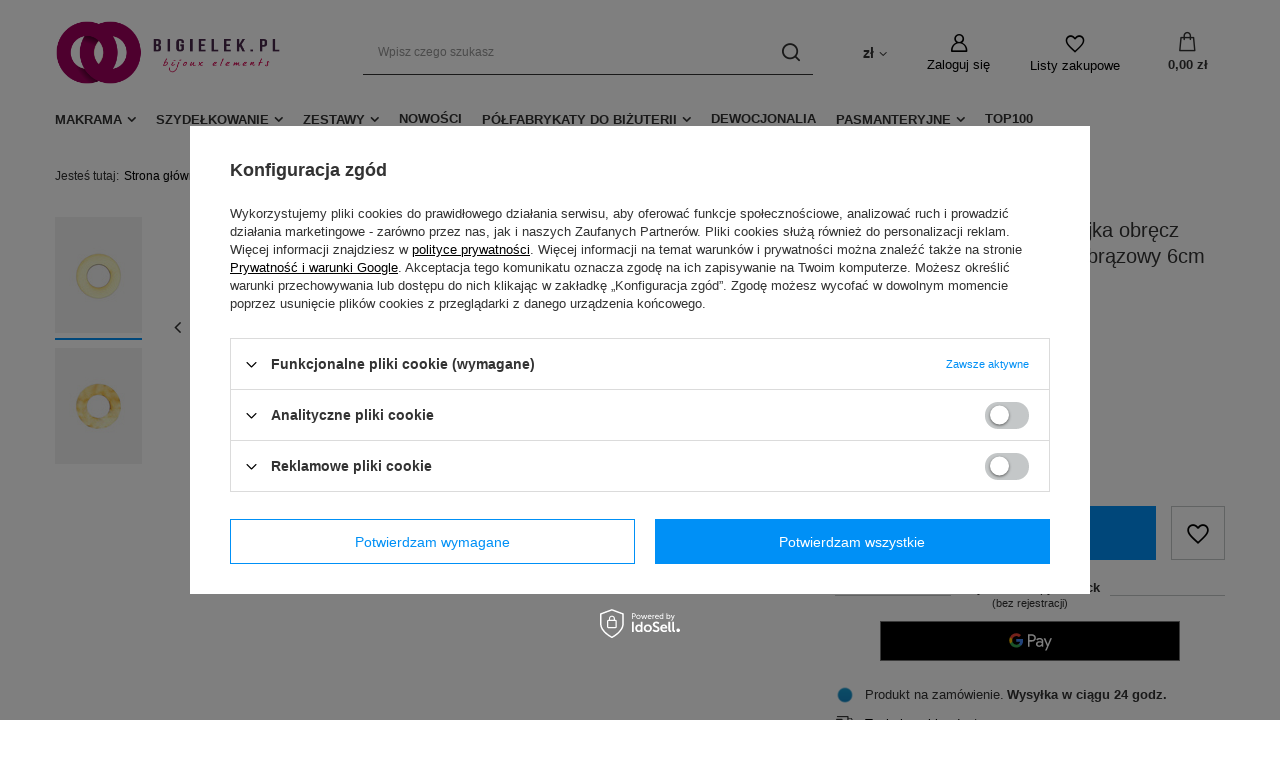

--- FILE ---
content_type: text/html; charset=utf-8
request_url: https://www.bigielek.pl/product-pol-41311-Lapacz-snow-drewniany-sklejka-obrecz-okrag-kolo-do-lapacza-snow-brazowy-6cm-5szt.html
body_size: 18746
content:
<!DOCTYPE html>
<html lang="pl" class="--vat --gross " ><head><meta name='viewport' content='user-scalable=no, initial-scale = 1.0, maximum-scale = 1.0, width=device-width, viewport-fit=cover'/> <link rel="preload" crossorigin="anonymous" as="font" href="/gfx/pol/fontello.woff?v=2"><meta http-equiv="Content-Type" content="text/html; charset=utf-8"><meta http-equiv="X-UA-Compatible" content="IE=edge"><title>Łapacz snów drewniany sklejka obręcz okrąg koło do łapacza snów brązowy 6cm 5szt  - Inne \ Artykuły Pasmanteryjne \ Igły Noc Zakupów Makrama \ Akcesoria - Bigielek.pl</title><meta name="keywords" content="Łapacz snów drewniany sklejka obręcz okrąg koło do łapacza snów brązowy 6cm 5szt, Artykuły Pasmanteryjne Igły i szydełka, Rodzaj Elementu  łapacz snów Rodzaj Elementu  koło Rodzaj Elementu  okrąg Rodzaj Elementu  baza Rodzaj Materiału Drewno Rodzaj Materiału sklejka Rodzaj Materiału UWAGA! Materiał z jeedne strony do właśnoręcznego czyszczenia! Posiada przebarwienia, pozostałości po wycinaniu na laserze.  Cecha Materiału Nie zawiera Niklu Cecha Materiału Nie zawiera Ołowiu Cecha Materiału Nie zawiera Kadmu Kolor Brązowy Kolor Naturalny Rozmiar 6 cm Ilość 5 szt Technika Sutasz Technika Decoupage Technika Szycie Technika Makrama Technika zaplatanie Przeznaczenie Robótki Ręczne , 41311, , Inne \ Artykuły Pasmanteryjne \ Igły Noc Zakupów Makrama \ Akcesoria, półfabrykaty do biżuterii, elementy do wyrobu biżuterii, narzędzia do biżuterii, akcesoria do wyrobu biżuterii, zestawy do tworzenia biżuterii"><meta name="description" content="Łapacz snów drewniany sklejka obręcz okrąg koło do łapacza snów brązowy 6cm 5szt dostępny już od , do tego szybka, tania i bezpieczna  dostawa.| Rodzaj elementu - baza do łapacza snów Kolor - brązowy naturalny, Rozmiar - 6 cm, Grubość - 3 mm,  Szerokość rantu - 10mm,  Ilość w opakowaniu - 5 szt . W sklepie znajdziesz również: Inne \ Artykuły Pasmanteryjne \ Igły Noc Zakupów Makrama \ Akcesoria."><link rel="icon" href="/gfx/pol/favicon.ico"><meta name="theme-color" content="#0090f6"><meta name="msapplication-navbutton-color" content="#0090f6"><meta name="apple-mobile-web-app-status-bar-style" content="#0090f6"><link rel="preload stylesheet" as="style" href="/gfx/pol/style.css.gzip?r=1644918194"><script>var app_shop={urls:{prefix:'data="/gfx/'.replace('data="', '')+'pol/',graphql:'/graphql/v1/'},vars:{priceType:'gross',priceTypeVat:true,productDeliveryTimeAndAvailabilityWithBasket:false,geoipCountryCode:'US',},txt:{priceTypeText:' brutto',},fn:{},fnrun:{},files:[],graphql:{}};const getCookieByName=(name)=>{const value=`; ${document.cookie}`;const parts = value.split(`; ${name}=`);if(parts.length === 2) return parts.pop().split(';').shift();return false;};if(getCookieByName('freeeshipping_clicked')){document.documentElement.classList.remove('--freeShipping');}if(getCookieByName('rabateCode_clicked')){document.documentElement.classList.remove('--rabateCode');}</script><meta name="robots" content="index,follow"><meta name="rating" content="general"><meta name="Author" content="Bigielek.pl na bazie IdoSell (www.idosell.com/shop).">
<!-- Begin LoginOptions html -->

<style>
#client_new_social .service_item[data-name="service_Apple"]:before, 
#cookie_login_social_more .service_item[data-name="service_Apple"]:before,
.oscop_contact .oscop_login__service[data-service="Apple"]:before {
    display: block;
    height: 2.6rem;
    content: url('/gfx/standards/apple.svg?r=1743165583');
}
.oscop_contact .oscop_login__service[data-service="Apple"]:before {
    height: auto;
    transform: scale(0.8);
}
#client_new_social .service_item[data-name="service_Apple"]:has(img.service_icon):before,
#cookie_login_social_more .service_item[data-name="service_Apple"]:has(img.service_icon):before,
.oscop_contact .oscop_login__service[data-service="Apple"]:has(img.service_icon):before {
    display: none;
}
</style>

<!-- End LoginOptions html -->

<!-- Open Graph -->
<meta property="og:type" content="website"><meta property="og:url" content="https://www.bigielek.pl/product-pol-41311-Lapacz-snow-drewniany-sklejka-obrecz-okrag-kolo-do-lapacza-snow-brazowy-6cm-5szt.html
"><meta property="og:title" content="Łapacz snów drewniany sklejka obręcz okrąg koło do łapacza snów brązowy 6cm 5szt"><meta property="og:description" content="Rodzaj elementu - baza do łapacza snów
Kolor - brązowy naturalny,
Rozmiar - 6 cm,
Grubość - 3 mm, 
Szerokość rantu - 10mm, 
Ilość w opakowaniu - 5 szt
"><meta property="og:site_name" content="Bigielek.pl"><meta property="og:locale" content="pl_PL"><meta property="og:image" content="https://www.bigielek.pl/hpeciai/4762d5acedb4a9d47f006bef237c1c3b/pol_pl_Lapacz-snow-drewniany-sklejka-obrecz-okrag-kolo-do-lapacza-snow-brazowy-6cm-5szt-41311_1.jpg"><meta property="og:image:width" content="220"><meta property="og:image:height" content="220"><script >
window.dataLayer = window.dataLayer || [];
window.gtag = function gtag() {
dataLayer.push(arguments);
}
gtag('consent', 'default', {
'ad_storage': 'denied',
'analytics_storage': 'denied',
'ad_personalization': 'denied',
'ad_user_data': 'denied',
'wait_for_update': 500
});

gtag('set', 'ads_data_redaction', true);
</script><script id="iaiscript_1" data-requirements="W10=" data-ga4_sel="ga4script">
window.iaiscript_1 = `<${'script'}  class='google_consent_mode_update'>
gtag('consent', 'update', {
'ad_storage': 'denied',
'analytics_storage': 'denied',
'ad_personalization': 'denied',
'ad_user_data': 'denied'
});
</${'script'}>`;
</script>
<!-- End Open Graph -->

<link rel="canonical" href="https://www.bigielek.pl/product-pol-41311-Lapacz-snow-drewniany-sklejka-obrecz-okrag-kolo-do-lapacza-snow-brazowy-6cm-5szt.html" />


<!-- Begin additional html or js -->


<!--14|2|10-->
<style type="text/css">

button.btn_koszyk {
padding: 0.25em 0.5em 0.4em;
}
</style>
<!--7|2|6-->
<meta name="google-site-verification" content="dGE7f_XntIm-CJ9W3iEiYcXTMI5P5kdsFRkxezs6_-A" />
<!--1|2|1-->
<style type="text/css">
a.projector_version_button.gfx_version img {
max-width:70px;
vertical-align: top;
}
#search_list input.n60235_basketadd.disabled{cursor:not-allowed;opacity:0.6;}
#search_list n60235_amount.disabled{cursor:not-allowed;background:#ccc;}
div.n60235_amount {padding-left: 9px;}
</style>

<!-- End additional html or js -->
<script>(function(w,d,s,i,dl){w._ceneo = w._ceneo || function () {
w._ceneo.e = w._ceneo.e || []; w._ceneo.e.push(arguments); };
w._ceneo.e = w._ceneo.e || [];dl=dl===undefined?"dataLayer":dl;
const f = d.getElementsByTagName(s)[0], j = d.createElement(s); j.defer = true;
j.src = "https://ssl.ceneo.pl/ct/v5/script.js?accountGuid=" + i + "&t=" +
Date.now() + (dl ? "&dl=" + dl : ""); f.parentNode.insertBefore(j, f);
})(window, document, "script", "abcba11d-3b5b-4a51-84b9-f4a195a199dc");</script>
                <script>
                if (window.ApplePaySession && window.ApplePaySession.canMakePayments()) {
                    var applePayAvailabilityExpires = new Date();
                    applePayAvailabilityExpires.setTime(applePayAvailabilityExpires.getTime() + 2592000000); //30 days
                    document.cookie = 'applePayAvailability=yes; expires=' + applePayAvailabilityExpires.toUTCString() + '; path=/;secure;'
                    var scriptAppleJs = document.createElement('script');
                    scriptAppleJs.src = "/ajax/js/apple.js?v=3";
                    if (document.readyState === "interactive" || document.readyState === "complete") {
                          document.body.append(scriptAppleJs);
                    } else {
                        document.addEventListener("DOMContentLoaded", () => {
                            document.body.append(scriptAppleJs);
                        });  
                    }
                } else {
                    document.cookie = 'applePayAvailability=no; path=/;secure;'
                }
                </script>
                                <script>
                var listenerFn = function(event) {
                    if (event.origin !== "https://payment.idosell.com")
                        return;
                    
                    var isString = (typeof event.data === 'string' || event.data instanceof String);
                    if (!isString) return;
                    try {
                        var eventData = JSON.parse(event.data);
                    } catch (e) {
                        return;
                    }
                    if (!eventData) { return; }                                            
                    if (eventData.isError) { return; }
                    if (eventData.action != 'isReadyToPay') {return; }
                    
                    if (eventData.result.result && eventData.result.paymentMethodPresent) {
                        var googlePayAvailabilityExpires = new Date();
                        googlePayAvailabilityExpires.setTime(googlePayAvailabilityExpires.getTime() + 2592000000); //30 days
                        document.cookie = 'googlePayAvailability=yes; expires=' + googlePayAvailabilityExpires.toUTCString() + '; path=/;secure;'
                    } else {
                        document.cookie = 'googlePayAvailability=no; path=/;secure;'
                    }                                            
                }     
                if (!window.isAdded)
                {                                        
                    if (window.oldListener != null) {
                         window.removeEventListener('message', window.oldListener);
                    }                        
                    window.addEventListener('message', listenerFn);
                    window.oldListener = listenerFn;                                      
                       
                    const iframe = document.createElement('iframe');
                    iframe.src = "https://payment.idosell.com/assets/html/checkGooglePayAvailability.html?origin=https%3A%2F%2Fwww.bigielek.pl";
                    iframe.style.display = 'none';                                            

                    if (document.readyState === "interactive" || document.readyState === "complete") {
                          if (!window.isAdded) {
                              window.isAdded = true;
                              document.body.append(iframe);
                          }
                    } else {
                        document.addEventListener("DOMContentLoaded", () => {
                            if (!window.isAdded) {
                              window.isAdded = true;
                              document.body.append(iframe);
                          }
                        });  
                    }  
                }
                </script>
                <script>let paypalDate = new Date();
                    paypalDate.setTime(paypalDate.getTime() + 86400000);
                    document.cookie = 'payPalAvailability_PLN=-1; expires=' + paypalDate.getTime() + '; path=/; secure';
                </script><script src="/data/gzipFile/expressCheckout.js.gz"></script><link rel="preload" as="image" href="/hpeciai/b536f92073779fa19931c6bf30a3a572/pol_pm_Lapacz-snow-drewniany-sklejka-obrecz-okrag-kolo-do-lapacza-snow-brazowy-6cm-5szt-41311_1.jpg"><style>
								#main_banner1.skeleton .main_slider__item {
									padding-top: calc(768/1920* 100%);
								}
								#main_banner1 .main_slider__item > a.loading {
									min-height: 768px;
								}
							</style><style>
									#photos_slider[data-skeleton] .photos__link:before {
										padding-top: calc(220/220* 100%);
									}
									@media (min-width: 979px) {.photos__slider[data-skeleton] .photos__figure:not(.--nav):first-child .photos__link {
										max-height: 220px;
									}}
								</style></head><body><script>
					var script = document.createElement('script');
					script.src = app_shop.urls.prefix + 'envelope.js.gzip';

					document.getElementsByTagName('body')[0].insertBefore(script, document.getElementsByTagName('body')[0].firstChild);
				</script><div id="container" class="projector_page container max-width-1200"><header class=" commercial_banner"><script class="ajaxLoad">
                app_shop.vars.vat_registered = "true";
                app_shop.vars.currency_format = "###,##0.00";
                
                    app_shop.vars.currency_before_value = false;
                
                    app_shop.vars.currency_space = true;
                
                app_shop.vars.symbol = "zł";
                app_shop.vars.id= "PLN";
                app_shop.vars.baseurl = "http://www.bigielek.pl/";
                app_shop.vars.sslurl= "https://www.bigielek.pl/";
                app_shop.vars.curr_url= "%2Fproduct-pol-41311-Lapacz-snow-drewniany-sklejka-obrecz-okrag-kolo-do-lapacza-snow-brazowy-6cm-5szt.html";
                

                var currency_decimal_separator = ',';
                var currency_grouping_separator = ' ';

                
                    app_shop.vars.blacklist_extension = ["exe","com","swf","js","php"];
                
                    app_shop.vars.blacklist_mime = ["application/javascript","application/octet-stream","message/http","text/javascript","application/x-deb","application/x-javascript","application/x-shockwave-flash","application/x-msdownload"];
                
                    app_shop.urls.contact = "/contact-pol.html";
                </script><div id="viewType" style="display:none"></div><div id="logo" class="d-flex align-items-center"><a href="http://bigielek.pl" target="_self"><img src="/data/gfx/mask/pol/logo_2_big.png" alt="Hurt Biżuterii sztucznej i Elementów do jej produkcji" width="500" height="120"></a></div><form action="https://www.bigielek.pl/search.php" method="get" id="menu_search" class="menu_search"><a href="#showSearchForm" class="menu_search__mobile"></a><div class="menu_search__block"><div class="menu_search__item --input"><input class="menu_search__input" type="text" name="text" autocomplete="off" placeholder="Wpisz czego szukasz"><button class="menu_search__submit" type="submit"></button></div><div class="menu_search__item --results search_result"></div></div></form><div id="menu_settings" class="align-items-center justify-content-center justify-content-lg-end"><div class="open_trigger"><span class="d-none d-md-inline-block flag_txt">zł</span><div class="menu_settings_wrapper d-md-none"><div class="menu_settings_inline"><div class="menu_settings_header">
										Język i waluta: 
									</div><div class="menu_settings_content"><span class="menu_settings_flag flag flag_pol"></span><strong class="menu_settings_value"><span class="menu_settings_language">pl</span><span> | </span><span class="menu_settings_currency">zł</span></strong></div></div><div class="menu_settings_inline"><div class="menu_settings_header">
										Dostawa do: 
									</div><div class="menu_settings_content"><strong class="menu_settings_value">Polska</strong></div></div></div><i class="icon-angle-down d-none d-md-inline-block"></i></div><form action="https://www.bigielek.pl/settings.php" method="post"><ul class="bg_alter"><li><div class="form-group"><label for="menu_settings_curr">Waluta</label><div class="select-after"><select class="form-control" name="curr" id="menu_settings_curr"><option value="PLN" selected>zł</option><option value="CZK">Kč (1 zł = 7.6923Kč)
																	</option></select></div></div><div class="form-group"><label for="menu_settings_country">Dostawa do</label><div class="select-after"><select class="form-control" name="country" id="menu_settings_country"><option value="1143020016">Austria</option><option value="1143020022">Belgia</option><option value="1143020033">Bułgaria</option><option value="1143020041">Czechy</option><option value="1143020042">Dania</option><option value="1143020051">Estonia</option><option value="1143020056">Finlandia</option><option value="1143020057">Francja</option><option value="1143020075">Hiszpania</option><option value="1143020076">Holandia</option><option value="1143020116">Litwa</option><option value="1143020118">Łotwa</option><option value="1143020117">Luksembourg</option><option value="1143020143">Niemcy</option><option value="1143020149">Norwegia</option><option selected value="1143020003">Polska</option><option value="1143020169">Rumunia</option><option value="1143020182">Słowacja</option><option value="1143020193">Szwecja</option><option value="1143020217">Węgry</option><option value="1143020218">Wielka Brytania</option><option value="1143020220">Włochy</option></select></div></div></li><li class="buttons"><button class="btn --solid --large" type="submit">
										Zastosuj zmiany
									</button></li></ul></form><div id="menu_additional"><a class="account_link" href="https://www.bigielek.pl/login.php">Zaloguj się</a><div class="shopping_list_top" data-empty="true"><a href="https://www.bigielek.pl/pl/shoppinglist/" class="wishlist_link slt_link">Listy zakupowe</a><div class="slt_lists"><ul class="slt_lists__nav"><li class="slt_lists__nav_item" data-list_skeleton="true" data-list_id="true" data-shared="true"><a class="slt_lists__nav_link" data-list_href="true"><span class="slt_lists__nav_name" data-list_name="true"></span><span class="slt_lists__count" data-list_count="true">0</span></a></li></ul><span class="slt_lists__empty">Dodaj do nich produkty, które lubisz i chcesz kupić później.</span></div></div></div></div><div class="shopping_list_top_mobile" data-empty="true"><a href="https://www.bigielek.pl/pl/shoppinglist/" class="sltm_link"></a></div><div class="sl_choose sl_dialog"><div class="sl_choose__wrapper sl_dialog__wrapper p-4 p-md-5"><div class="sl_choose__item --top sl_dialog_close mb-2"><strong class="sl_choose__label">Zapisz na liście zakupowej</strong></div><div class="sl_choose__item --lists" data-empty="true"><div class="sl_choose__list f-group --radio m-0 d-md-flex align-items-md-center justify-content-md-between" data-list_skeleton="true" data-list_id="true" data-shared="true"><input type="radio" name="add" class="sl_choose__input f-control" id="slChooseRadioSelect" data-list_position="true"><label for="slChooseRadioSelect" class="sl_choose__group_label f-label py-4" data-list_position="true"><span class="sl_choose__sub d-flex align-items-center"><span class="sl_choose__name" data-list_name="true"></span><span class="sl_choose__count" data-list_count="true">0</span></span></label><button type="button" class="sl_choose__button --desktop btn --solid">Zapisz</button></div></div><div class="sl_choose__item --create sl_create mt-4"><a href="#new" class="sl_create__link  align-items-center">Stwórz nową listę zakupową</a><form class="sl_create__form align-items-center"><div class="sl_create__group f-group --small mb-0"><input type="text" class="sl_create__input f-control" required="required"><label class="sl_create__label f-label">Nazwa nowej listy</label></div><button type="submit" class="sl_create__button btn --solid ml-2 ml-md-3">Utwórz listę</button></form></div><div class="sl_choose__item --mobile mt-4 d-flex justify-content-center d-md-none"><button class="sl_choose__button --mobile btn --solid --large">Zapisz</button></div></div></div><div id="menu_basket" class="topBasket"><a class="topBasket__sub" href="/basketedit.php"><span class="badge badge-info"></span><strong class="topBasket__price" style="display: none;">0,00 zł</strong></a><div class="topBasket__details --products" style="display: none;"><div class="topBasket__block --labels"><label class="topBasket__item --name">Produkt</label><label class="topBasket__item --sum">Ilość</label><label class="topBasket__item --prices">Cena</label></div><div class="topBasket__block --products"></div><div class="topBasket__block --oneclick topBasket_oneclick" data-lang="pol"><div class="topBasket_oneclick__label"><span class="topBasket_oneclick__text --fast">Szybkie zakupy <strong>1-Click</strong></span><span class="topBasket_oneclick__text --registration"> (bez rejestracji)</span></div><div class="topBasket_oneclick__items"><span class="topBasket_oneclick__item --googlePay" title="Google Pay"><img class="topBasket_oneclick__icon" src="/panel/gfx/payment_forms/237.png" alt="Google Pay"></span></div></div></div><div class="topBasket__details --shipping" style="display: none;"><span class="topBasket__name">Koszt dostawy od</span><span id="shipppingCost"></span></div><script>
						app_shop.vars.cache_html = true;
					</script></div><nav id="menu_categories" class="wide"><button type="button" class="navbar-toggler"><i class="icon-reorder"></i></button><div class="navbar-collapse" id="menu_navbar"><ul class="navbar-nav mx-md-n2"><li class="nav-item"><a  href="/pol_m_Makrama-7257.html" target="_self" title="Makrama" class="nav-link" >Makrama</a><ul class="navbar-subnav"><li class="nav-item empty"><a class="nav-link" href="/pol_m_Makrama_Sznurki-z-rdzeniem-7258.html" target="_self">Sznurki z rdzeniem</a></li><li class="nav-item empty"><a class="nav-link" href="/pol_m_Makrama_Sznurki-skrecane-7259.html" target="_self">Sznurki skręcane</a></li><li class="nav-item empty"><a class="nav-link" href="/pol_m_Makrama_Akcesoria-7260.html" target="_self">Akcesoria</a></li><li class="nav-item empty"><a class="nav-link" href="/pol_m_Makrama_Sznurki-poliestrowe-ByBag-7289.html" target="_self">Sznurki poliestrowe ByBag</a></li></ul></li><li class="nav-item"><a  href="/pol_m_Szydelkowanie-7290.html" target="_self" title="Szydełkowanie" class="nav-link" >Szydełkowanie</a><ul class="navbar-subnav"><li class="nav-item empty"><a class="nav-link" href="/pol_m_Szydelkowanie_Wloczki-MOTE-7277.html" target="_self">Włóczki MOTE</a></li><li class="nav-item empty"><a class="nav-link" href="/pol_m_Szydelkowanie_Kordonek-7291.html" target="_self">Kordonek</a></li></ul></li><li class="nav-item"><a  href="/pol_m_Zestawy-6498.html" target="_self" title="Zestawy" class="nav-link" >Zestawy</a><ul class="navbar-subnav"><li class="nav-item empty"><a class="nav-link" href="/pol_m_Zestawy_Zestawy-do-haftu-diamentowego-7285.html" target="_self">Zestawy do haftu diamentowego</a></li></ul></li><li class="nav-item"><a  href="http://www.bigielek.pl/Nowosc-snewproducts-pol.html" target="_self" title="Nowości" class="nav-link" >Nowości</a></li><li class="nav-item"><a  href="/pol_m_Polfabrykaty-do-bizuterii-252.html" target="_self" title="Półfabrykaty do biżuterii" class="nav-link" >Półfabrykaty do biżuterii</a><ul class="navbar-subnav"><li class="nav-item"><a class="nav-link" href="/pol_m_Polfabrykaty-do-bizuterii_Koraliki-551.html" target="_self">Koraliki</a><ul class="navbar-subsubnav"><li class="nav-item"><a class="nav-link" href="/pol_m_Polfabrykaty-do-bizuterii_Koraliki_Szklane-580.html" target="_self">Szklane</a></li><li class="nav-item"><a class="nav-link" href="/pol_m_Polfabrykaty-do-bizuterii_Koraliki_Drewniane-582.html" target="_self">Drewniane</a></li><li class="nav-item"><a class="nav-link" href="/pol_m_Polfabrykaty-do-bizuterii_Koraliki_Akrylowe-583.html" target="_self">Akrylowe</a></li><li class="nav-item"><a class="nav-link" href="/pol_m_Polfabrykaty-do-bizuterii_Koraliki_Krysztalki-2250.html" target="_self">Kryształki</a></li></ul></li><li class="nav-item"><a class="nav-link" href="/pol_m_Polfabrykaty-do-bizuterii_Chwosty-6762.html" target="_self">Chwosty</a><ul class="navbar-subsubnav"><li class="nav-item"><a class="nav-link" href="/pol_m_Polfabrykaty-do-bizuterii_Chwosty_Fredzle-6763.html" target="_self">Frędzle</a></li></ul></li><li class="nav-item"><a class="nav-link" href="/pol_m_Polfabrykaty-do-bizuterii_Kamienie-jubilerskie-552.html" target="_self">Kamienie jubilerskie</a><ul class="navbar-subsubnav"><li class="nav-item"><a class="nav-link" href="/pol_m_Polfabrykaty-do-bizuterii_Kamienie-jubilerskie_Turkus-586.html" target="_self">Turkus</a></li><li class="nav-item"><a class="nav-link" href="/pol_m_Polfabrykaty-do-bizuterii_Kamienie-jubilerskie_Sardonyks-588.html" target="_self">Sardonyks</a></li><li class="nav-item"><a class="nav-link" href="/pol_m_Polfabrykaty-do-bizuterii_Kamienie-jubilerskie_Onyks-592.html" target="_self">Onyks</a></li><li class="nav-item"><a class="nav-link" href="/pol_m_Polfabrykaty-do-bizuterii_Kamienie-jubilerskie_Lawa-Wulkaniczna-598.html" target="_self">Lawa Wulkaniczna</a></li><li class="nav-item"><a class="nav-link" href="/pol_m_Polfabrykaty-do-bizuterii_Kamienie-jubilerskie_Jaspis-604.html" target="_self">Jaspis</a></li><li class="nav-item"><a class="nav-link" href="/pol_m_Polfabrykaty-do-bizuterii_Kamienie-jubilerskie_Hematyt-606.html" target="_self">Hematyt</a></li><li class="nav-item"><a class="nav-link" href="/pol_m_Polfabrykaty-do-bizuterii_Kamienie-jubilerskie_Agat-613.html" target="_self">Agat</a></li></ul></li><li class="nav-item"><a class="nav-link" href="/pol_m_Polfabrykaty-do-bizuterii_Bazy-bizuteryjne-553.html" target="_self">Bazy biżuteryjne</a><ul class="navbar-subsubnav"><li class="nav-item"><a class="nav-link" href="/pol_m_Polfabrykaty-do-bizuterii_Bazy-bizuteryjne_Lancuszki-615.html" target="_self">Łańcuszki</a></li><li class="nav-item"><a class="nav-link" href="/pol_m_Polfabrykaty-do-bizuterii_Bazy-bizuteryjne_Sznurki-618.html" target="_self">Sznurki</a></li><li class="nav-item"><a class="nav-link" href="/pol_m_Polfabrykaty-do-bizuterii_Bazy-bizuteryjne_Linki-stalowe-621.html" target="_self">Linki stalowe</a></li><li class="nav-item"><a class="nav-link" href="/pol_m_Polfabrykaty-do-bizuterii_Bazy-bizuteryjne_Gumki-622.html" target="_self">Gumki</a></li><li class="nav-item"><a class="nav-link" href="/pol_m_Polfabrykaty-do-bizuterii_Bazy-bizuteryjne_Fredzle-do-chwostow-623.html" target="_self">Frędzle do chwostów</a></li><li class="nav-item"><a class="nav-link" href="/pol_m_Polfabrykaty-do-bizuterii_Bazy-bizuteryjne_Druty-624.html" target="_self">Druty</a></li></ul></li><li class="nav-item"><a class="nav-link" href="/pol_m_Polfabrykaty-do-bizuterii_Elementy-modulowe-263.html" target="_self">Elementy modułowe</a><ul class="navbar-subsubnav"><li class="nav-item"><a class="nav-link" href="/pol_m_Polfabrykaty-do-bizuterii_Elementy-modulowe_Przekladki-276.html" target="_self">Przekładki</a></li><li class="nav-item"><a class="nav-link" href="/pol_m_Polfabrykaty-do-bizuterii_Elementy-modulowe_Stopery-277.html" target="_self">Stopery</a></li></ul></li><li class="nav-item"><a class="nav-link" href="/pol_m_Polfabrykaty-do-bizuterii_Zawieszki-265.html" target="_self">Zawieszki</a><ul class="navbar-subsubnav"><li class="nav-item"><a class="nav-link" href="/pol_m_Polfabrykaty-do-bizuterii_Zawieszki_Metalowe-280.html" target="_self">Metalowe</a></li></ul></li><li class="nav-item"><a class="nav-link" href="/pol_m_Polfabrykaty-do-bizuterii_Polfabrykaty-363.html" target="_self">Półfabrykaty</a><ul class="navbar-subsubnav more"><li class="nav-item"><a class="nav-link" href="/pol_m_Polfabrykaty-do-bizuterii_Polfabrykaty_Baranki-364.html" target="_self">Baranki</a></li><li class="nav-item"><a class="nav-link" href="/pol_m_Polfabrykaty-do-bizuterii_Polfabrykaty_Zawieszki-366.html" target="_self">Zawieszki</a></li><li class="nav-item"><a class="nav-link" href="/pol_m_Polfabrykaty-do-bizuterii_Polfabrykaty_Baza-broszki-367.html" target="_self">Baza broszki</a></li><li class="nav-item"><a class="nav-link" href="/pol_m_Polfabrykaty-do-bizuterii_Polfabrykaty_Beads-do-Rzemienia-6735.html" target="_self">Beads do Rzemienia</a></li><li class="nav-item"><a class="nav-link" href="/pol_m_Polfabrykaty-do-bizuterii_Polfabrykaty_Breloki-371.html" target="_self">Breloki</a></li><li class="nav-item"><a class="nav-link" href="/pol_m_Polfabrykaty-do-bizuterii_Polfabrykaty_Bigle-372.html" target="_self">Bigle</a></li><li class="nav-item"><a class="nav-link" href="/pol_m_Polfabrykaty-do-bizuterii_Polfabrykaty_Krawatki-373.html" target="_self">Krawatki</a></li><li class="nav-item"><a class="nav-link" href="/pol_m_Polfabrykaty-do-bizuterii_Polfabrykaty_Przekladki-374.html" target="_self">Przekładki</a></li><li class="nav-item"><a class="nav-link" href="/pol_m_Polfabrykaty-do-bizuterii_Polfabrykaty_Szpilki-556.html" target="_self">Szpilki</a></li><li class="nav-item"><a class="nav-link" href="/pol_m_Polfabrykaty-do-bizuterii_Polfabrykaty_Rurki-558.html" target="_self">Rurki</a></li><li class="nav-item"><a class="nav-link" href="/pol_m_Polfabrykaty-do-bizuterii_Polfabrykaty_Zapiecia-559.html" target="_self">Zapięcia</a></li><li class="nav-item"><a class="nav-link" href="/pol_m_Polfabrykaty-do-bizuterii_Polfabrykaty_Uchwyty-560.html" target="_self">Uchwyty</a></li><li class="nav-item"><a class="nav-link" href="/pol_m_Polfabrykaty-do-bizuterii_Polfabrykaty_Nakladki-562.html" target="_self">Nakładki</a></li><li class="nav-item"><a class="nav-link" href="/pol_m_Polfabrykaty-do-bizuterii_Polfabrykaty_Sztyfty-5063.html" target="_self">Sztyfty</a></li><li class="nav-item"><a class="nav-link" href="/pol_m_Polfabrykaty-do-bizuterii_Polfabrykaty_Elementy-Kc-Gold-5193.html" target="_self">Elementy Kc Gold</a></li><li class="nav-item"><a class="nav-link" href="/pol_m_Polfabrykaty-do-bizuterii_Polfabrykaty_Elementy-Kc-Silver-5194.html" target="_self">Elementy Kc Silver</a></li><li class="nav-item"><a class="nav-link" href="/pol_m_Polfabrykaty-do-bizuterii_Polfabrykaty_Stal-Chirurgiczna-7158.html" target="_self">Stal Chirurgiczna</a></li><li class="nav-item display-all more"><a href="##" class="nav-link display-all" txt_alt="- zwiń">
																		+ rozwiń
																	</a></li></ul></li><li class="nav-item empty"><a class="nav-link" href="/pol_m_Polfabrykaty-do-bizuterii_Sztyfty-548.html" target="_self">Sztyfty</a></li><li class="nav-item"><a class="nav-link" href="/pol_m_Polfabrykaty-do-bizuterii_Sutasz-550.html" target="_self">Sutasz</a><ul class="navbar-subsubnav"><li class="nav-item"><a class="nav-link" href="/pol_m_Polfabrykaty-do-bizuterii_Sutasz_Sznurek-sutasz-576.html" target="_self">Sznurek sutasz</a></li></ul></li></ul></li><li class="nav-item"><a  href="/pol_m_Dewocjonalia-5532.html" target="_self" title="Dewocjonalia" class="nav-link" >Dewocjonalia</a></li><li class="nav-item"><a  href="/pol_m_Pasmanteryjne-7098.html" target="_self" title="Pasmanteryjne" class="nav-link" >Pasmanteryjne</a><ul class="navbar-subnav"><li class="nav-item empty"><a class="nav-link" href="/pol_m_Pasmanteryjne_Tasmy-7099.html" target="_self">Taśmy </a></li><li class="nav-item empty"><a class="nav-link" href="/pol_m_Pasmanteryjne_Guziki-7195.html" target="_self">Guziki</a></li></ul></li><li class="nav-item"><a  href="https://www.bigielek.pl/Bestseller-sbestseller-pol.html" target="_self" title="Top100" class="nav-link" >Top100</a></li></ul></div></nav><div id="breadcrumbs" class="breadcrumbs"><div class="back_button"><button id="back_button"></button></div><div class="list_wrapper"><ol><li><span>Jesteś tutaj:  </span></li><li class="bc-main"><span><a href="/">Strona główna</a></span></li><li class="category bc-item-1"><span class="category">Artykuły Pasmanteryjne</span></li><li class="category bc-item-2 bc-active"><span class="category">Igły</span></li><li class="bc-active bc-product-name"><span>Łapacz snów drewniany sklejka obręcz okrąg koło do łapacza snów brązowy 6cm 5szt</span></li></ol></div></div></header><div id="layout" class="row clearfix"><aside class="col-3"><section class="shopping_list_menu"><div class="shopping_list_menu__block --lists slm_lists" data-empty="true"><span class="slm_lists__label">Listy zakupowe</span><ul class="slm_lists__nav"><li class="slm_lists__nav_item" data-list_skeleton="true" data-list_id="true" data-shared="true"><a class="slm_lists__nav_link" data-list_href="true"><span class="slm_lists__nav_name" data-list_name="true"></span><span class="slm_lists__count" data-list_count="true">0</span></a></li><li class="slm_lists__nav_header"><span class="slm_lists__label">Listy zakupowe</span></li></ul><a href="#manage" class="slm_lists__manage d-none align-items-center d-md-flex">Zarządzaj listami</a></div><div class="shopping_list_menu__block --bought slm_bought"><a class="slm_bought__link d-flex" href="https://www.bigielek.pl/products-bought.php">
						Lista dotychczas zamówionych produktów
					</a></div><div class="shopping_list_menu__block --info slm_info"><strong class="slm_info__label d-block mb-3">Jak działa lista zakupowa?</strong><ul class="slm_info__list"><li class="slm_info__list_item d-flex mb-3">
							Po zalogowaniu możesz umieścić i przechowywać na liście zakupowej dowolną liczbę produktów nieskończenie długo.
						</li><li class="slm_info__list_item d-flex mb-3">
							Dodanie produktu do listy zakupowej nie oznacza automatycznie jego rezerwacji.
						</li><li class="slm_info__list_item d-flex mb-3">
							Dla niezalogowanych klientów lista zakupowa przechowywana jest do momentu wygaśnięcia sesji (około 24h).
						</li></ul></div></section><div id="mobileCategories" class="mobileCategories"><div class="mobileCategories__item --menu"><a class="mobileCategories__link --active" href="#" data-ids="#menu_search,.shopping_list_menu,#menu_search,#menu_navbar,#menu_navbar3, #menu_blog">
                            Menu
                        </a></div><div class="mobileCategories__item --account"><a class="mobileCategories__link" href="#" data-ids="#menu_contact,#login_menu_block">
                            Konto
                        </a></div><div class="mobileCategories__item --settings"><a class="mobileCategories__link" href="#" data-ids="#menu_settings">
                                Ustawienia
                            </a></div></div><div class="setMobileGrid" data-item="#menu_navbar"></div><div class="setMobileGrid" data-item="#menu_navbar3" data-ismenu1="true"></div><div class="setMobileGrid" data-item="#menu_blog"></div><div class="login_menu_block d-lg-none" id="login_menu_block"><a class="sign_in_link" href="/login.php" title=""><i class="icon-user"></i><span>Zaloguj się</span></a><a class="registration_link" href="/client-new.php?register" title=""><i class="icon-lock"></i><span>Zarejestruj się</span></a><a class="order_status_link" href="/order-open.php" title=""><i class="icon-globe"></i><span>Sprawdź status zamówienia</span></a></div><div class="setMobileGrid" data-item="#menu_contact"></div><div class="setMobileGrid" data-item="#menu_settings"></div></aside><div id="content" class="col-12"><div id="menu_compare_product" class="compare mb-2 pt-sm-3 pb-sm-3 mb-sm-3" style="display: none;"><div class="compare__label d-none d-sm-block">Dodane do porównania</div><div class="compare__sub"></div><div class="compare__buttons"><a class="compare__button btn --solid --secondary" href="https://www.bigielek.pl/product-compare.php" title="Porównaj wszystkie produkty" target="_blank"><span>Porównaj produkty </span><span class="d-sm-none">(0)</span></a><a class="compare__button --remove btn d-none d-sm-block" href="https://www.bigielek.pl/settings.php?comparers=remove&amp;product=###" title="Usuń wszystkie produkty">
                        Usuń produkty
                    </a></div><script>
                        var cache_html = true;
                    </script></div><section id="projector_photos" class="photos d-flex align-items-start mb-4 mb-md-6" data-nav="true"><div id="photos_nav" class="photos__nav d-none d-md-flex flex-md-column"><figure class="photos__figure --nav"><a class="photos__link --nav" href="/hpeciai/4762d5acedb4a9d47f006bef237c1c3b/pol_pl_Lapacz-snow-drewniany-sklejka-obrecz-okrag-kolo-do-lapacza-snow-brazowy-6cm-5szt-41311_1.jpg" data-slick-index="0" data-width="75" data-height="75"><img class="photos__photo b-lazy --nav" alt="Łapacz snów drewniany sklejka obręcz okrąg koło do łapacza snów brązowy 6cm 5szt" data-src="/hpeciai/4f332cf0a847e682a83c4b8cd03ec939/pol_ps_Lapacz-snow-drewniany-sklejka-obrecz-okrag-kolo-do-lapacza-snow-brazowy-6cm-5szt-41311_1.jpg"></a></figure><figure class="photos__figure --nav"><a class="photos__link --nav" href="/hpeciai/81a09b280c554e23d5bdb692a85cd896/pol_pl_Lapacz-snow-drewniany-sklejka-obrecz-okrag-kolo-do-lapacza-snow-brazowy-6cm-5szt-41311_2.jpg" data-slick-index="1" data-width="75" data-height="75"><img class="photos__photo b-lazy --nav" alt="Łapacz snów drewniany sklejka obręcz okrąg koło do łapacza snów brązowy 6cm 5szt" data-src="/hpeciai/cb64a118b2d3de3d144160b119eb97e6/pol_ps_Lapacz-snow-drewniany-sklejka-obrecz-okrag-kolo-do-lapacza-snow-brazowy-6cm-5szt-41311_2.jpg"></a></figure></div><div id="photos_slider" class="photos__slider" data-skeleton="true" data-nav="true"><div class="photos___slider_wrapper"><figure class="photos__figure"><a class="photos__link" href="/hpeciai/4762d5acedb4a9d47f006bef237c1c3b/pol_pl_Lapacz-snow-drewniany-sklejka-obrecz-okrag-kolo-do-lapacza-snow-brazowy-6cm-5szt-41311_1.jpg" data-width="480" data-height="480"><img class="photos__photo" alt="Łapacz snów drewniany sklejka obręcz okrąg koło do łapacza snów brązowy 6cm 5szt" src="/hpeciai/b536f92073779fa19931c6bf30a3a572/pol_pm_Lapacz-snow-drewniany-sklejka-obrecz-okrag-kolo-do-lapacza-snow-brazowy-6cm-5szt-41311_1.jpg"></a></figure><figure class="photos__figure"><a class="photos__link" href="/hpeciai/81a09b280c554e23d5bdb692a85cd896/pol_pl_Lapacz-snow-drewniany-sklejka-obrecz-okrag-kolo-do-lapacza-snow-brazowy-6cm-5szt-41311_2.jpg" data-width="480" data-height="480"><img class="photos__photo slick-loading" alt="Łapacz snów drewniany sklejka obręcz okrąg koło do łapacza snów brązowy 6cm 5szt" data-lazy="/hpeciai/f2f54050f5a234fa99480955e8e22c3e/pol_pm_Lapacz-snow-drewniany-sklejka-obrecz-okrag-kolo-do-lapacza-snow-brazowy-6cm-5szt-41311_2.jpg"></a></figure></div></div></section><div class="pswp" tabindex="-1" role="dialog" aria-hidden="true"><div class="pswp__bg"></div><div class="pswp__scroll-wrap"><div class="pswp__container"><div class="pswp__item"></div><div class="pswp__item"></div><div class="pswp__item"></div></div><div class="pswp__ui pswp__ui--hidden"><div class="pswp__top-bar"><div class="pswp__counter"></div><button class="pswp__button pswp__button--close" title="Close (Esc)"></button><button class="pswp__button pswp__button--share" title="Share"></button><button class="pswp__button pswp__button--fs" title="Toggle fullscreen"></button><button class="pswp__button pswp__button--zoom" title="Zoom in/out"></button><div class="pswp__preloader"><div class="pswp__preloader__icn"><div class="pswp__preloader__cut"><div class="pswp__preloader__donut"></div></div></div></div></div><div class="pswp__share-modal pswp__share-modal--hidden pswp__single-tap"><div class="pswp__share-tooltip"></div></div><button class="pswp__button pswp__button--arrow--left" title="Previous (arrow left)"></button><button class="pswp__button pswp__button--arrow--right" title="Next (arrow right)"></button><div class="pswp__caption"><div class="pswp__caption__center"></div></div></div></div></div><section id="projector_productname" class="product_name"><div class="product_name__block --name mb-2"><h1 class="product_name__name m-0">Łapacz snów drewniany sklejka obręcz okrąg koło do łapacza snów brązowy 6cm 5szt</h1></div><div class="product_name__block --description mb-3"><ul><li>Rodzaj elementu - baza do łapacza snów</li><li>Kolor - brązowy naturalny,</li><li>Rozmiar - 6 cm,</li><li>Grubość - 3 mm, </li><li>Szerokość rantu - 10mm, </li><li>Ilość w opakowaniu - 5 szt</li><li></li></ul></div></section><script class="ajaxLoad">
				cena_raty = 5.00;
				
						var client_login = 'false'
					
				var client_points = '';
				var points_used = '';
				var shop_currency = 'zł';
				var product_data = {
				"product_id": '41311',
				
				"currency":"zł",
				"product_type":"product_item",
				"unit":"szt.",
				"unit_plural":"szt.",

				"unit_sellby":"1",
				"unit_precision":"0",

				"base_price":{
				
					"maxprice":"5.00",
				
					"maxprice_formatted":"5,00 zł",
				
					"maxprice_net":"4.07",
				
					"maxprice_net_formatted":"4,07 zł",
				
					"minprice":"5.00",
				
					"minprice_formatted":"5,00 zł",
				
					"minprice_net":"4.07",
				
					"minprice_net_formatted":"4,07 zł",
				
					"size_max_maxprice_net":"0.00",
				
					"size_min_maxprice_net":"0.00",
				
					"size_max_maxprice_net_formatted":"0,00 zł",
				
					"size_min_maxprice_net_formatted":"0,00 zł",
				
					"size_max_maxprice":"0.00",
				
					"size_min_maxprice":"0.00",
				
					"size_max_maxprice_formatted":"0,00 zł",
				
					"size_min_maxprice_formatted":"0,00 zł",
				
					"price_unit_sellby":"5.00",
				
					"value":"5.00",
					"price_formatted":"5,00 zł",
					"price_net":"4.07",
					"price_net_formatted":"4,07 zł",
					"vat":"23",
					"worth":"5.00",
					"worth_net":"4.07",
					"worth_formatted":"5,00 zł",
					"worth_net_formatted":"4,07 zł",
					"basket_enable":"y",
					"special_offer":"false",
					"rebate_code_active":"n",
					"priceformula_error":"false"
				},

				"order_quantity_range":{
				
				},

				"sizes":{
				
				"478":
				{
				
					"type":"478",
					"priority":"5",
					"description":"uniwersalny",
					"name":"uniwersalny-1",
					"amount":-1,
					"amount_mo":-1,
					"amount_mw":0,
					"amount_mp":0,
					"code_producer":"41311X",
					"shipping_time":{
					
						"days":"1",
						"working_days":"0",
						"hours":"0",
						"minutes":"0",
						"time":"2026-01-19 10:00",
						"week_day":"1",
						"week_amount":"0",
						"today":"false"
					},
				
					"delay_time":{
					
						"days":"0",
						"hours":"13",
						"minutes":"0",
						"time":"2026-01-19 04:30:23",
						"week_day":"1",
						"week_amount":"0",
						"unknown_delivery_time":"false"
					},
				
					"delivery":{
					
					"undefined":"false",
					"shipping":"15.99",
					"shipping_formatted":"15,99 zł",
					"limitfree":"0.00",
					"limitfree_formatted":"0,00 zł",
					"shipping_change":"15.99",
					"shipping_change_formatted":"15,99 zł",
					"change_type":"up"
					},
					"price":{
					
					"value":"5.00",
					"price_formatted":"5,00 zł",
					"price_net":"4.07",
					"price_net_formatted":"4,07 zł",
					"vat":"23",
					"worth":"5.00",
					"worth_net":"4.07",
					"worth_formatted":"5,00 zł",
					"worth_net_formatted":"4,07 zł",
					"basket_enable":"y",
					"special_offer":"false",
					"rebate_code_active":"n",
					"priceformula_error":"false"
					}
				}
				}

				}
				var  trust_level = '0';
			</script><form id="projector_form" class="projector_details" action="https://www.bigielek.pl/basketchange.php" method="post" data-product_id="41311" data-type="product_item"><button style="display:none;" type="submit"></button><input id="projector_product_hidden" type="hidden" name="product" value="41311"><input id="projector_size_hidden" type="hidden" name="size" autocomplete="off"><input id="projector_mode_hidden" type="hidden" name="mode" value="1"><div class="projector_details__wrapper"><div id="projector_prices_wrapper" class="projector_details__prices projector_prices"><div class="projector_prices__srp_wrapper" id="projector_price_srp_wrapper" style="display:none;"><span class="projector_prices__srp_label">Cena katalogowa</span><strong class="projector_prices__srp" id="projector_price_srp"></strong></div><div class="projector_prices__price_wrapper"><strong class="projector_prices__price" id="projector_price_value"><span>5,00 zł</span></strong><div class="projector_prices__info"><span class="projector_prices__unit_sep">
											 / 
										</span><span class="projector_prices__unit_sellby" id="projector_price_unit_sellby" style="display:none">1</span><span class="projector_prices__unit" id="projector_price_unit">szt.</span><span class="projector_prices__vat"><span class="price_vat"> brutto</span></span></div><div class="projector_prices__maxprice_wrapper" id="projector_price_maxprice_wrapper" style="display:none;"><del class="projector_prices__maxprice" id="projector_price_maxprice"></del><span class="projector_prices__percent" id="projector_price_yousave" style="display:none;"><span class="projector_prices__percent_before">(Zniżka </span><span class="projector_prices__percent_value"></span><span class="projector_prices__percent_after">%)</span></span></div></div><div class="projector_prices__points" id="projector_points_wrapper" style="display:none;"><div class="projector_prices__points_wrapper" id="projector_price_points_wrapper"><span id="projector_button_points_basket" class="projector_prices__points_buy --span" title="Zaloguj się, aby kupić ten produkt za punkty"><span class="projector_prices__points_price_text">Kup za </span><span class="projector_prices__points_price" id="projector_price_points"><span class="projector_currency"> pkt.</span></span></span></div><div class="projector_prices__points_recive_wrapper" id="projector_price_points_recive_wrapper" style="display:none;"><span class="projector_prices__points_recive_text">Po zakupie otrzymasz </span><span class="projector_prices__points_recive" id="projector_points_recive_points"><span class="projector_currency"> pkt.</span></span></div></div></div><div id="projector_sizes_cont" class="projector_details__sizes projector_sizes"><span class="projector_sizes__label">Rozmiar</span><div class="projector_sizes__sub"><a class="projector_sizes__item" href="/product-pol-41311-Lapacz-snow-drewniany-sklejka-obrecz-okrag-kolo-do-lapacza-snow-brazowy-6cm-5szt.html?selected_size=478" data-type="478"><span class="projector_sizes__name">uniwersalny</span></a></div></div><div class="projector_details__buy projector_buy" id="projector_buy_section"><div class="projector_buy__wrapper"><div class="projector_buy__number_wrapper"><select class="projector_buy__number f-select"><option selected value="1">1</option><option value="2">2</option><option value="3">3</option><option value="4">4</option><option value="5">5</option><option data-more="true">
											więcej
										</option></select><div class="projector_buy__more"><input class="projector_buy__more_input" type="number" name="number" id="projector_number" value="1" step="1"></div></div><button class="projector_buy__button btn --solid --large" id="projector_button_basket" type="submit">
										Dodaj do koszyka
									</button><a class="projector_buy__shopping_list" href="#addToShoppingList" title="Kliknij, aby dodać produkt do listy zakupowej"></a></div></div><div class="projector_details__tell_availability projector_tell_availability" id="projector_tell_availability" style="display:none"><div class="projector_tell_availability__block --link"><a class="projector_tell_availability__link btn --solid --outline --solid --extrasmall" href="#tellAvailability">Powiadom mnie o dostępności produktu</a></div><div class="projector_tell_availability__block --dialog" id="tell_availability_dialog"><h2 class="headline"><span class="headline__name">Produkt wyprzedany</span></h2><div class="projector_tell_availability__info_top"><span>Otrzymasz od nas powiadomienie e-mail o ponownej dostępności produktu.</span></div><div class="projector_tell_availability__email f-group --small"><div class="f-feedback --required"><input type="text" class="f-control validate" name="email" data-validation-url="/ajax/client-new.php?validAjax=true" data-validation="client_email" required="required" disabled id="tellAvailabilityEmail"><label class="f-label" for="tellAvailabilityEmail">Twój adres e-mail</label><span class="f-control-feedback"></span></div></div><div class="projector_tell_availability__button_wrapper"><button type="submit" class="projector_tell_availability__button btn --solid --large">
									Powiadom o dostępności
								</button></div><div class="projector_tell_availability__info1"><span>Dane są przetwarzane zgodnie z </span><a href="/pol-privacy-and-cookie-notice.html">polityką prywatności</a><span>. Przesyłając je, akceptujesz jej postanowienia. </span></div><div class="projector_tell_availability__info2"><span>Powyższe dane nie są używane do przesyłania newsletterów lub innych reklam. Włączając powiadomienie zgadzasz się jedynie na wysłanie jednorazowo informacji o ponownej dostępności tego produktu. </span></div></div></div><div class="projector_details__oneclick projector_oneclick" data-lang="pol"><div class="projector_oneclick__label"><div class="projector_oneclick__info"><span class="projector_oneclick__text --fast">Szybkie zakupy <strong>1-Click</strong></span><span class="projector_oneclick__text --registration">(bez rejestracji)</span></div></div><div class="projector_oneclick__items"><div class="projector_oneclick__item --googlePay" title="Kliknij i kup bez potrzeby rejestracji z Google Pay" id="oneclick_googlePay" data-id="googlePay"></div></div></div><div class="projector_details__info projector_info"><div id="projector_status" class="projector_info__item --status projector_status"><span id="projector_status_gfx_wrapper" class="projector_status__gfx_wrapper projector_info__icon"><img id="projector_status_gfx" class="projector_status__gfx" src="/data/lang/pol/available_graph/graph_1_7.png" alt="Produkt na zamówienie"></span><div id="projector_shipping_unknown" class="projector_status__unknown" style="display:none"><span class="projector_status__unknown_text"><a target="_blank" href="/contact-pol.html">Skontaktuj się z obsługą sklepu</a>, aby oszacować czas przygotowania tego produktu do wysyłki.
								</span></div><div id="projector_status_wrapper" class="projector_status__wrapper"><div class="projector_status__description" id="projector_status_description">Produkt na zamówienie</div><div id="projector_shipping_info" class="projector_status__info" style="display:none"><strong class="projector_status__info_label" id="projector_delivery_label">Wysyłka </strong><strong class="projector_status__info_days" id="projector_delivery_days"></strong><span class="projector_status__info_amount" id="projector_amount" style="display:none"> (%d w magazynie)</span></div></div></div><div class="projector_info__item --shipping projector_shipping" id="projector_shipping_dialog"><span class="projector_shipping__icon projector_info__icon"></span><a class="projector_shipping__info projector_info__link" href="#shipping_info">
										Tania i szybka dostawa
									</a></div><div class="projector_info__item --returns projector_returns"><span class="projector_returns__icon projector_info__icon"></span><span class="projector_returns__info projector_info__link"><span class="projector_returns__days">14</span> dni na łatwy zwrot</span></div><div class="projector_info__item --stocks projector_stocks"><span class="projector_stocks__icon projector_info__icon"></span><span class="projector_stocks__info projector_info__link">Ten produkt nie jest dostępny w sklepie stacjonarnym</span></div><div class="projector_info__item --safe projector_safe"><span class="projector_safe__icon projector_info__icon"></span><span class="projector_safe__info projector_info__link">Bezpieczne zakupy</span></div><div class="projector_info__item --paypo projector_paypo"><span class="projector_paypo__icon projector_info__icon"></span><span class="projector_paypo__info projector_info__link"><a class="projector_paypo__link" href="#showPaypo">Odroczone płatności</a>. Kup teraz, zapłać za 30 dni, jeżeli nie zwrócisz</span><div class="paypo_info"><h2 class="headline"><span class="headline__name">Kup teraz, zapłać później - 4 kroki</span></h2><div class="paypo_info__block"><div class="paypo_info__item --first"><span class="paypo_info__text">Przy wyborze formy płatności, wybierz PayPo.</span><span class="paypo_info__img"><img src="/panel/gfx/payforms/paypo.png" alt="PayPo - kup teraz, zapłać za 30 dni"></span></div><div class="paypo_info__item --second"><span class="paypo_info__text">PayPo opłaci twój rachunek w sklepie.<br>Na stronie PayPo sprawdź swoje dane i podaj pesel.</span></div><div class="paypo_info__item --third"><span class="paypo_info__text">Po otrzymaniu zakupów decydujesz co ci pasuje, a co nie. Możesz zwrócić część albo całość zamówienia - wtedy zmniejszy się też kwota do zapłaty PayPo.</span></div><div class="paypo_info__item --fourth"><span class="paypo_info__text">W ciągu 30 dni od zakupu płacisz PayPo za swoje zakupy <strong>bez żadnych dodatkowych kosztów</strong>. Jeśli chcesz, rozkładasz swoją płatność na raty.</span></div></div></div></div></div></div></form><script class="ajaxLoad">
				app_shop.vars.contact_link = "/contact-pol.html";
			</script><section class="projector_tabs"><div class="projector_tabs__tabs"></div></section><section id="projector_dictionary" class="dictionary"><div class="dictionary__group --first --no-group"><div class="dictionary__param mb-4" data-producer="true"><div class="dictionary__name mr-1"><span class="dictionary__name_txt">Marka</span></div><div class="dictionary__values"><div class="dictionary__value"><a class="dictionary__value_txt" href="/firm-pol-1352582194-Marmon.html" title="Kliknij, by zobaczyć wszystkie produkty tej marki">Marmon</a></div></div></div><div class="dictionary__param mb-4" data-code="true"><div class="dictionary__name mr-1"><span class="dictionary__name_txt">Symbol</span></div><div class="dictionary__values"><div class="dictionary__value"><span class="dictionary__value_txt">41311</span></div></div></div><div class="dictionary__param mb-4" data-producer_code="true"><div class="dictionary__name mr-1"><span class="dictionary__name_txt">Kod producenta</span></div><div class="dictionary__values"><div class="dictionary__value"><span class="dictionary__value_txt"><span class="dictionary__producer_code --name">uniwersalny</span><span class="dictionary__producer_code --value">41311X</span></span></div></div></div><div class="dictionary__param mb-4"><div class="dictionary__name mr-1"><span class="dictionary__name_txt">Rodzaj Elementu </span></div><div class="dictionary__values"><div class="dictionary__value"><span class="dictionary__value_txt">łapacz snów</span></div><div class="dictionary__value"><span class="dictionary__value_txt">koło</span></div><div class="dictionary__value"><span class="dictionary__value_txt">okrąg</span></div><div class="dictionary__value"><span class="dictionary__value_txt">baza</span></div></div></div><div class="dictionary__param mb-4"><div class="dictionary__name mr-1"><span class="dictionary__name_txt">Rodzaj Materiału</span></div><div class="dictionary__values"><div class="dictionary__value"><span class="dictionary__value_txt">Drewno</span></div><div class="dictionary__value"><span class="dictionary__value_txt">sklejka</span></div><div class="dictionary__value"><span class="dictionary__value_txt">UWAGA! Materiał z jeedne strony do właśnoręcznego czyszczenia! Posiada przebarwienia, pozostałości po wycinaniu na laserze. </span></div></div></div><div class="dictionary__param mb-4"><div class="dictionary__name mr-1"><span class="dictionary__name_txt">Cecha Materiału</span></div><div class="dictionary__values"><div class="dictionary__value"><span class="dictionary__value_txt">Nie zawiera Niklu</span></div><div class="dictionary__value"><span class="dictionary__value_txt">Nie zawiera Ołowiu</span></div><div class="dictionary__value"><span class="dictionary__value_txt">Nie zawiera Kadmu</span></div></div></div><div class="dictionary__param mb-4"><div class="dictionary__name mr-1"><span class="dictionary__name_txt">Kolor</span></div><div class="dictionary__values"><div class="dictionary__value"><span class="dictionary__value_txt">Brązowy</span></div><div class="dictionary__value"><span class="dictionary__value_txt">Naturalny</span></div></div></div><div class="dictionary__param mb-4"><div class="dictionary__name mr-1"><span class="dictionary__name_txt">Rozmiar</span></div><div class="dictionary__values"><div class="dictionary__value"><span class="dictionary__value_txt">6 cm</span></div></div></div><div class="dictionary__param mb-4" data-desc_name="true"><div class="dictionary__name mr-1" data-desc="true"><span class="dictionary__name_txt">Ilość<a href="#showDescription" class="dictionary__more">Więcej</a></span><div class="dictionary__description --name"><p>63 szt</p></div></div><div class="dictionary__values"><div class="dictionary__value"><span class="dictionary__value_txt">5 szt</span></div></div></div><div class="dictionary__param mb-4"><div class="dictionary__name mr-1"><span class="dictionary__name_txt">Technika</span></div><div class="dictionary__values"><div class="dictionary__value"><span class="dictionary__value_txt">Sutasz</span></div><div class="dictionary__value"><span class="dictionary__value_txt">Decoupage</span></div><div class="dictionary__value"><span class="dictionary__value_txt">Szycie</span></div><div class="dictionary__value"><span class="dictionary__value_txt">Makrama</span></div><div class="dictionary__value"><span class="dictionary__value_txt">zaplatanie</span></div></div></div><div class="dictionary__param mb-4"><div class="dictionary__name mr-1"><span class="dictionary__name_txt">Przeznaczenie</span></div><div class="dictionary__values"><div class="dictionary__value"><span class="dictionary__value_txt">Robótki Ręczne</span></div></div></div></div></section><section id="product_questions_list" class="questions mb-5 col-12"><div class="questions__wrapper row align-items-start"><div class="questions__block --banner col-12 col-md-5 col-lg-4"><div class="questions__banner"><strong class="questions__banner_item --label">Potrzebujesz pomocy? Masz pytania?</strong><span class="questions__banner_item --text">Zadaj pytanie a my odpowiemy niezwłocznie, najciekawsze pytania i odpowiedzi publikując dla innych.</span><div class="questions__banner_item --button"><a class="btn --solid --medium questions__button">Zadaj pytanie</a></div></div></div></div></section><section id="product_askforproduct" class="askforproduct mb-5 col-12"><div class="askforproduct__label headline"><span class="askforproduct__label_txt headline__name">Zapytaj o produkt</span></div><form action="/settings.php" class="askforproduct__form row flex-column align-items-center" method="post" novalidate="novalidate"><div class="askforproduct__description col-12 col-sm-7 mb-4"><span class="askforproduct__description_txt">Jeżeli powyższy opis jest dla Ciebie niewystarczający, prześlij nam swoje pytanie odnośnie tego produktu. Postaramy się odpowiedzieć tak szybko jak tylko będzie to możliwe.
						</span><span class="askforproduct__privacy">Dane są przetwarzane zgodnie z <a href="/pol-privacy-and-cookie-notice.html">polityką prywatności</a>. Przesyłając je, akceptujesz jej postanowienia. </span></div><input type="hidden" name="question_product_id" value="41311"><input type="hidden" name="question_action" value="add"><div class="askforproduct__inputs col-12 col-sm-7"><div class="f-group askforproduct__email"><div class="f-feedback askforproduct__feedback --email"><input id="askforproduct__email_input" type="email" class="f-control --validate" name="question_email" required="required"><label for="askforproduct__email_input" class="f-label">
									E-mail
								</label><span class="f-control-feedback"></span></div></div><div class="f-group askforproduct__question"><div class="f-feedback askforproduct__feedback --question"><textarea id="askforproduct__question_input" rows="6" cols="52" type="question" class="f-control --validate" name="product_question" minlength="3" required="required"></textarea><label for="askforproduct__question_input" class="f-label">
									Pytanie
								</label><span class="f-control-feedback"></span></div></div></div><div class="askforproduct__submit  col-12 col-sm-7"><button class="btn --solid --medium px-5 mb-2 askforproduct__button">
							Wyślij
						</button></div></form></section><section id="opinions_section" class="row mb-4 mx-n3"><div class="opinions_add_form col-12"><div class="big_label">
									Napisz swoją opinię
								</div><form class="row flex-column align-items-center shop_opinion_form" enctype="multipart/form-data" id="shop_opinion_form" action="/settings.php" method="post"><input type="hidden" name="product" value="41311"><div class="shop_opinions_notes col-12 col-sm-6"><div class="shop_opinions_name">
									Twoja ocena:
								</div><div class="shop_opinions_note_items"><div class="opinion_note"><a href="#" class="opinion_star active" rel="1" title="1/5"><span><i class="icon-star"></i></span></a><a href="#" class="opinion_star active" rel="2" title="2/5"><span><i class="icon-star"></i></span></a><a href="#" class="opinion_star active" rel="3" title="3/5"><span><i class="icon-star"></i></span></a><a href="#" class="opinion_star active" rel="4" title="4/5"><span><i class="icon-star"></i></span></a><a href="#" class="opinion_star active" rel="5" title="5/5"><span><i class="icon-star"></i></span></a><strong>5/5</strong><input type="hidden" name="note" value="5"></div></div></div><div class="form-group col-12 col-sm-7"><div class="has-feedback"><textarea id="addopp" class="form-control" name="opinion"></textarea><label for="opinion" class="control-label">
										Treść twojej opinii
									</label><span class="form-control-feedback"></span></div></div><div class="opinion_add_photos col-12 col-sm-7"><div class="opinion_add_photos_wrapper d-flex align-items-center"><span class="opinion_add_photos_text"><i class="icon-file-image"></i>  Dodaj własne zdjęcie produktu:
										</span><input class="opinion_add_photo" type="file" name="opinion_photo" data-max_filesize="10485760"></div></div><div class="form-group col-12 col-sm-7"><div class="has-feedback has-required"><input id="addopinion_name" class="form-control" type="text" name="addopinion_name" value="" required="required"><label for="addopinion_name" class="control-label">
											Twoje imię
										</label><span class="form-control-feedback"></span></div></div><div class="form-group col-12 col-sm-7"><div class="has-feedback has-required"><input id="addopinion_email" class="form-control" type="email" name="addopinion_email" value="" required="required"><label for="addopinion_email" class="control-label">
											Twój email
										</label><span class="form-control-feedback"></span></div></div><div class="shop_opinions_button col-12"><button type="submit" class="btn --solid --medium opinions-shop_opinions_button px-5" title="Dodaj opinię">
											Wyślij opinię
										</button></div></form></div></section><section id="products_associated_zone1" class="hotspot mb-5 col-12" data-ajaxLoad="true" data-pageType="projector"><div class="hotspot mb-5 skeleton"><span class="headline"></span><div class="products d-flex flex-wrap"><div class="product col-6 col-sm-3 col-xl-2 py-3"><span class="product__icon d-flex justify-content-center align-items-center"></span><span class="product__name"></span><div class="product__prices"></div></div><div class="product col-6 col-sm-3 col-xl-2 py-3"><span class="product__icon d-flex justify-content-center align-items-center"></span><span class="product__name"></span><div class="product__prices"></div></div><div class="product col-6 col-sm-3 col-xl-2 py-3"><span class="product__icon d-flex justify-content-center align-items-center"></span><span class="product__name"></span><div class="product__prices"></div></div><div class="product col-6 col-sm-3 col-xl-2 py-3"><span class="product__icon d-flex justify-content-center align-items-center"></span><span class="product__name"></span><div class="product__prices"></div></div></div></div></section><section id="products_associated_zone2" class="hotspot mb-5 col-12" data-ajaxLoad="true" data-pageType="projector"><div class="hotspot mb-5 skeleton"><span class="headline"></span><div class="products d-flex flex-wrap"><div class="product col-6 col-sm-3 col-xl-2 py-3"><span class="product__icon d-flex justify-content-center align-items-center"></span><span class="product__name"></span><div class="product__prices"></div></div><div class="product col-6 col-sm-3 col-xl-2 py-3"><span class="product__icon d-flex justify-content-center align-items-center"></span><span class="product__name"></span><div class="product__prices"></div></div><div class="product col-6 col-sm-3 col-xl-2 py-3"><span class="product__icon d-flex justify-content-center align-items-center"></span><span class="product__name"></span><div class="product__prices"></div></div><div class="product col-6 col-sm-3 col-xl-2 py-3"><span class="product__icon d-flex justify-content-center align-items-center"></span><span class="product__name"></span><div class="product__prices"></div></div></div></div></section></div></div></div><footer class="max-width-1200"><div id="footer_links" class="row container"><ul id="menu_orders" class="footer_links col-md-4 col-sm-6 col-12 orders_bg"><li><a id="menu_orders_header" class=" footer_links_label" href="https://www.bigielek.pl/client-orders.php" title="">
							Moje zamówienie
						</a><ul class="footer_links_sub"><li id="order_status" class="menu_orders_item"><i class="icon-battery"></i><a href="https://www.bigielek.pl/order-open.php">
									Status zamówienia
								</a></li><li id="order_status2" class="menu_orders_item"><i class="icon-truck"></i><a href="https://www.bigielek.pl/order-open.php">
									Śledzenie przesyłki
								</a></li><li id="order_rma" class="menu_orders_item"><i class="icon-sad-face"></i><a href="https://www.bigielek.pl/rma-open.php">
									Chcę zareklamować produkt
								</a></li><li id="order_returns" class="menu_orders_item"><i class="icon-refresh-dollar"></i><a href="https://www.bigielek.pl/returns-open.php">
									Chcę zwrócić produkt
								</a></li><li id="order_exchange" class="menu_orders_item"><i class="icon-return-box"></i><a href="/client-orders.php?display=returns&amp;exchange=true">
									Informacje o wymianie
								</a></li><li id="order_contact" class="menu_orders_item"><i class="icon-phone"></i><a href="/contact-pol.html">
										Kontakt
									</a></li></ul></li></ul><ul id="menu_account" class="footer_links col-md-4 col-sm-6 col-12"><li><a id="menu_account_header" class=" footer_links_label" href="https://www.bigielek.pl/login.php" title="">
							Moje konto
						</a><ul class="footer_links_sub"><li id="account_register_retail" class="menu_orders_item"><i class="icon-register-card"></i><a href="https://www.bigielek.pl/client-new.php?register">
												Zarejestruj się
											</a></li><li id="account_basket" class="menu_orders_item"><i class="icon-basket"></i><a href="https://www.bigielek.pl/basketedit.php">
									Koszyk
								</a></li><li id="account_observed" class="menu_orders_item"><i class="icon-heart-empty"></i><a href="https://www.bigielek.pl/pl/shoppinglist/">
									Listy zakupowe
								</a></li><li id="account_boughts" class="menu_orders_item"><i class="icon-menu-lines"></i><a href="https://www.bigielek.pl/products-bought.php">
									Lista zakupionych produktów
								</a></li><li id="account_history" class="menu_orders_item"><i class="icon-clock"></i><a href="https://www.bigielek.pl/client-orders.php">
									Historia transakcji
								</a></li><li id="account_rebates" class="menu_orders_item"><i class="icon-scissors-cut"></i><a href="https://www.bigielek.pl/client-rebate.php">
									Moje rabaty
								</a></li><li id="account_newsletter" class="menu_orders_item"><i class="icon-envelope-empty"></i><a href="https://www.bigielek.pl/newsletter.php">
									Newsletter
								</a></li></ul></li></ul><ul id="menu_regulations" class="footer_links col-md-4 col-sm-6 col-12"><li><span class="footer_links_label">Regulaminy</span><ul class="footer_links_sub"><li><a href="/pol-delivery.html">
											Wysyłka
										</a></li><li><a href="/pol-payments.html">
											Sposoby płatności i prowizje
										</a></li><li><a href="/pol-terms.html">
											Regulamin
										</a></li><li><a href="/pol-privacy-and-cookie-notice.html">
											Polityka prywatności
										</a></li><li><a href="/pol-returns-and_replacements.html">
											Odstąpienie od umowy
										</a></li></ul></li></ul></div><div class="footer_settings container d-md-flex justify-content-md-between align-items-md-center mb-md-4"><div id="price_info" class="footer_settings__price_info price_info mb-4 d-md-flex align-items-md-center mb-md-0"><div class="price_info__wrapper"><span class="price_info__text --type">
												W sklepie prezentujemy ceny brutto (z VAT). 
											</span></div></div><div class="footer_settings__idosell idosell mb-4 d-md-flex align-items-md-center mb-md-0 " id="idosell_logo"><a class="idosell__logo --link" target="_blank" href="https://www.idosell.com/pl/?utm_source=clientShopSite&amp;utm_medium=Label&amp;utm_campaign=PoweredByBadgeLink" title="Sklepy internetowe IdoSell"><img class="idosell__img mx-auto d-block" src="/ajax/poweredby_IdoSell_Shop_black.svg?v=1" alt="Sklepy internetowe IdoSell"></a></div></div><div id="menu_contact" class="container d-md-flex align-items-md-center justify-content-md-center"><ul><li class="contact_type_header"><a href="https://www.bigielek.pl/contact-pol.html" title="">
							Kontakt
						</a></li><li class="contact_type_phone"><a href="tel:796384848">796384848</a></li><li class="contact_type_mail"><a href="mailto:bigielek.pl@gmail.com">bigielek.pl@gmail.com</a></li><li class="contact_type_adress"><span class="shopshortname">Bigielek.pl<span>, </span></span><span class="adress_street">ul. Warszawska 154/14<span>, </span></span><span class="adress_zipcode">25-414<span class="n55931_city"> Kielce</span></span></li></ul></div><section id="menu_banners2" class="container"><div class="menu_button_wrapper"><img alt="płatności" src="/data/include/img/links/1367056869.jpg?t=1692368881"></div></section><script>
				const instalmentData = {
					
					currency: 'zł',
					
					
							basketCost: parseFloat(0.00, 10),
						
							basketCostNet: parseFloat(0.00, 10),
						
					
					basketCount: parseInt(0, 10),
					
					
							price: parseFloat(5.00, 10),
							priceNet: parseFloat(4.07, 10),
						
				}
			</script><script type="application/ld+json">
		{
		"@context": "http://schema.org",
		"@type": "Organization",
		"url": "https://www.bigielek.pl/",
		"logo": "https://www.bigielek.pl/data/gfx/mask/pol/logo_2_big.png"
		}
		</script><script type="application/ld+json">
		{
			"@context": "http://schema.org",
			"@type": "BreadcrumbList",
			"itemListElement": [
			{
			"@type": "ListItem",
			"position": 1,
			"item": "https://www.bigielek.pl/pol_m_Inne_Artykuly-Pasmanteryjne-5035.html",
			"name": "Artykuły Pasmanteryjne"
			}
		,
			{
			"@type": "ListItem",
			"position": 2,
			"item": "https://www.bigielek.pl/pol_m_Inne_Artykuly-Pasmanteryjne_Igly-5056.html",
			"name": "Igły"
			}
		]
		}
	</script><script type="application/ld+json">
		{
		"@context": "http://schema.org",
		"@type": "WebSite",
		
		"url": "https://www.bigielek.pl/",
		"potentialAction": {
		"@type": "SearchAction",
		"target": "https://www.bigielek.pl/search.php?text={search_term_string}",
		"query-input": "required name=search_term_string"
		}
		}
	</script><script type="application/ld+json">
		{
		"@context": "http://schema.org",
		"@type": "Product",
		
		"description": "Rodzaj elementu - baza do łapacza snów
Kolor - brązowy naturalny,
Rozmiar - 6 cm,
Grubość - 3 mm, 
Szerokość rantu - 10mm, 
Ilość w opakowaniu - 5 szt",
		"name": "Łapacz snów drewniany sklejka obręcz okrąg koło do łapacza snów brązowy 6cm 5szt",
		"productID": "mpn:41311",
		"brand": {
			"@type": "Brand",
			"name": "Marmon"
		},
		"image": "https://www.bigielek.pl/hpeciai/4762d5acedb4a9d47f006bef237c1c3b/pol_pl_Lapacz-snow-drewniany-sklejka-obrecz-okrag-kolo-do-lapacza-snow-brazowy-6cm-5szt-41311_1.jpg"
		,
		"offers": [
			
			{
			"@type": "Offer",
			"availability": "http://schema.org/InStock",
			
					"price": "5.00",
				
			"priceCurrency": "PLN",
			"eligibleQuantity": {
			"value":  "1",
			"unitCode": "szt.",
			"@type": [
			"QuantitativeValue"
			]
			},
			"url": "https://www.bigielek.pl/product-pol-41311-Lapacz-snow-drewniany-sklejka-obrecz-okrag-kolo-do-lapacza-snow-brazowy-6cm-5szt.html?selected_size=478"
			}
			
		]
		}

		</script><script>
                app_shop.vars.request_uri = "%2Fproduct-pol-41311-Lapacz-snow-drewniany-sklejka-obrecz-okrag-kolo-do-lapacza-snow-brazowy-6cm-5szt.html"
                app_shop.vars.additional_ajax = '/projector.php'
            </script></footer><script src="/gfx/pol/shop.js.gzip?r=1644918194"></script><script src="/gfx/pol/menu_alert.js.gzip?r=1644918194"></script><script src="/gfx/pol/projector_photos.js.gzip?r=1644918194"></script><script src="/gfx/pol/projector_details.js.gzip?r=1644918194"></script><script src="/gfx/pol/projector_configurator.js.gzip?r=1644918194"></script><script src="/gfx/pol/projector_bundle_zone.js.gzip?r=1644918194"></script><script src="/gfx/pol/projector_components_hiding.js.gzip?r=1644918194"></script><script src="/gfx/pol/projector_projector_opinons_form.js.gzip?r=1644918194"></script><script src="/gfx/pol/projector_cms_sizes.js.gzip?r=1644918194"></script><script>
                app_shop.runApp();
            </script><script>
                        var google_tag_params = {
                        ecomm_prodid: "41311-478",
                        ecomm_pagetype: "product",
                        ecomm_category: "Igły i szydełka",
                        ecomm_totalvalue: 5,
                        a: "",
                        g: ""
                        };
                        </script><script>
                /* <![CDATA[ */
                var google_conversion_id = 984169306;
                var google_custom_params = window.google_tag_params;
                var google_remarketing_only = true;
                /* ]]> */
                </script>
                <script src="//www.googleadservices.com/pagead/conversion.js">
                </script>
                <noscript>
                <div style="display:inline;">
                <img height="1" width="1" style="border-style:none;" alt="" src="//googleads.g.doubleclick.net/pagead/viewthroughconversion/984169306/?value=0&guid=ON&script=0"/>
                </div>
                </noscript><script>
            window.Core = {};
            window.Core.basketChanged = function(newContent) {};</script><script>var inpostPayProperties={"isBinded":null}</script>
<!-- Begin additional html or js -->


<!--SYSTEM - COOKIES CONSENT|2|-->
<script src="/ajax/getCookieConsent.php" id="cookies_script_handler"></script><script> function prepareCookiesConfiguration() {
  const execCookie = () => {
    if (typeof newIaiCookie !== "undefined") {
      newIaiCookie?.init?.(true);
    }
  };

  if (document.querySelector("#cookies_script_handler")) {
    execCookie();
    return;
  }
  
  const scriptURL = "/ajax/getCookieConsent.php";
  if (!scriptURL) return;
  
  const scriptElement = document.createElement("script");
  scriptElement.setAttribute("id", "cookies_script_handler");
  scriptElement.onload = () => {
    execCookie();
  };
  scriptElement.src = scriptURL;
  
  document.head.appendChild(scriptElement);
}
 </script><script id="iaiscript_2" data-requirements="eyJtYXJrZXRpbmciOlsibWV0YWZhY2Vib29rIl19">
window.iaiscript_2 = `<!-- Facebook Pixel Code -->
            <${'script'} >
            !function(f,b,e,v,n,t,s){if(f.fbq)return;n=f.fbq=function(){n.callMethod?
            n.callMethod.apply(n,arguments):n.queue.push(arguments)};if(!f._fbq)f._fbq=n;
            n.push=n;n.loaded=!0;n.version='2.0';n.agent='plidosell';n.queue=[];t=b.createElement(e);t.async=!0;
            t.src=v;s=b.getElementsByTagName(e)[0];s.parentNode.insertBefore(t,s)}(window,
            document,'script','//connect.facebook.net/en_US/fbevents.js');
            // Insert Your Facebook Pixel ID below. 
            fbq('init', '1909536222707280');
            fbq('track', 'PageView');
            </${'script'}>
            <!-- Insert Your Facebook Pixel ID below. --> 
            <noscript><img height='1' width='1' style='display:none'
            src='https://www.facebook.com/tr?id=1909536222707280&amp;ev=PageView&amp;noscript=1'
            /></noscript>
            <${'script'} >fbq('track', 'ViewContent', {"content_ids":"['41311']","content_type":"product","content_name":"Łapacz snów drewniany sklejka obręcz okrąg koło do łapacza snów brązowy 6cm 5szt","currency":"PLN","value":"5.00","content_category":"Igły i szydełka","contents":"[{ 'id': '41311', \n                'quantity': 1.000, \n                'item_price': 5}]"}, {"eventID":"94d5360b-fb8c-4b3c-8a1e-a6433bb6ab60"});</${'script'}>
            <!-- End Facebook Pixel Code -->`;
</script>

<!-- End additional html or js -->
<script id="iaiscript_3" data-requirements="eyJhbmFseXRpY3MiOlsiZ29vZ2xlYW5hbHl0aWNzIl19">
window.iaiscript_3 = ``;
</script><style>.grecaptcha-badge{position:static!important;transform:translateX(186px);transition:transform 0.3s!important;}.grecaptcha-badge:hover{transform:translateX(0);}</style><script>async function prepareRecaptcha(){var captchableElems=[];captchableElems.push(...document.getElementsByName("mailing_email"));captchableElems.push(...document.getElementsByName("question_email"));captchableElems.push(...document.getElementsByName("opinion"));captchableElems.push(...document.getElementsByName("opinionId"));captchableElems.push(...document.getElementsByName("availability_email"));captchableElems.push(...document.getElementsByName("from"));if(!captchableElems.length)return;window.iaiRecaptchaToken=window.iaiRecaptchaToken||await getRecaptchaToken("contact");captchableElems.forEach((el)=>{if(el.dataset.recaptchaApplied)return;el.dataset.recaptchaApplied=true;const recaptchaTokenElement=document.createElement("input");recaptchaTokenElement.name="iai-recaptcha-token";recaptchaTokenElement.value=window.iaiRecaptchaToken;recaptchaTokenElement.type="hidden";if(el.name==="opinionId"){el.after(recaptchaTokenElement);return;}
el.closest("form")?.append(recaptchaTokenElement);});}
document.addEventListener("focus",(e)=>{const{target}=e;if(!target.closest)return;if(!target.closest("input[name=mailing_email],input[name=question_email],textarea[name=opinion],input[name=availability_email],input[name=from]"))return;prepareRecaptcha();},true);let recaptchaApplied=false;document.querySelectorAll(".rate_opinion").forEach((el)=>{el.addEventListener("mouseover",()=>{if(!recaptchaApplied){prepareRecaptcha();recaptchaApplied=true;}});});function getRecaptchaToken(event){if(window.iaiRecaptchaToken)return window.iaiRecaptchaToken;if(window.iaiRecaptchaTokenPromise)return window.iaiRecaptchaTokenPromise;const captchaScript=document.createElement('script');captchaScript.src="https://www.google.com/recaptcha/api.js?render=explicit";document.head.appendChild(captchaScript);window.iaiRecaptchaTokenPromise=new Promise((resolve,reject)=>{captchaScript.onload=function(){grecaptcha.ready(async()=>{if(!document.getElementById("googleRecaptchaBadge")){const googleRecaptchaBadge=document.createElement("div");googleRecaptchaBadge.id="googleRecaptchaBadge";googleRecaptchaBadge.setAttribute("style","position: relative; overflow: hidden; float: right; padding: 5px 0px 5px 5px; z-index: 2; margin-top: -75px; clear: both;");document.body.appendChild(googleRecaptchaBadge);}
let clientId=grecaptcha.render('googleRecaptchaBadge',{'sitekey':'6LfY2KIUAAAAAHkCraLngqQvNxpJ31dsVuFsapft','badge':'bottomright','size':'invisible'});const response=await grecaptcha.execute(clientId,{action:event});window.iaiRecaptchaToken=response;setInterval(function(){resetCaptcha(clientId,event)},2*61*1000);resolve(response);})}});return window.iaiRecaptchaTokenPromise;}
function resetCaptcha(clientId,event){grecaptcha.ready(function(){grecaptcha.execute(clientId,{action:event}).then(function(token){window.iaiRecaptchaToken=token;let tokenDivs=document.getElementsByName("iai-recaptcha-token");tokenDivs.forEach((el)=>{el.value=token;});});});}</script><img src="https://client1630.idosell.com/checkup.php?c=c378fe93736ce5a776278c32d3e0f230" style="display:none" alt="pixel"></body></html>


--- FILE ---
content_type: text/html; charset=utf-8
request_url: https://www.bigielek.pl/ajax/projector.php?action=get&product=41311&size=478&get=sizeavailability,sizedelivery,sizeprices
body_size: 346
content:
{"sizeavailability":{"delivery_days":"1","delivery_date":"2026-01-19","days":"1","delivery_hours":"13","visible":"y","status_description":"Produkt na zam\u00f3wienie","status_gfx":"\/data\/lang\/pol\/available_graph\/graph_1_7.png","status":"order","minimum_stock_of_product":"1","shipping_time":{"days":"1","working_days":"0","hours":"0","minutes":"0","time":"2026-01-19 10:00","week_day":"1","week_amount":"0","today":"false"},"delay_time":{"days":"0","hours":"13","minutes":"0","time":"2026-01-19 04:30:23","week_day":"1","week_amount":"0","unknown_delivery_time":"false"}},"sizedelivery":{"undefined":"false","shipping":"15.99","shipping_formatted":"15,99 z\u0142","limitfree":"0.00","limitfree_formatted":"0,00 z\u0142","shipping_change":"15.99","shipping_change_formatted":"15,99 z\u0142","change_type":"up"},"sizeprices":{"value":"5.00","price_formatted":"5,00 z\u0142","price_net":"4.07","price_net_formatted":"4,07 z\u0142","vat":"23","worth":"5.00","worth_net":"4.07","worth_formatted":"5,00 z\u0142","worth_net_formatted":"4,07 z\u0142","basket_enable":"y","special_offer":"false","rebate_code_active":"n","priceformula_error":"false"}}